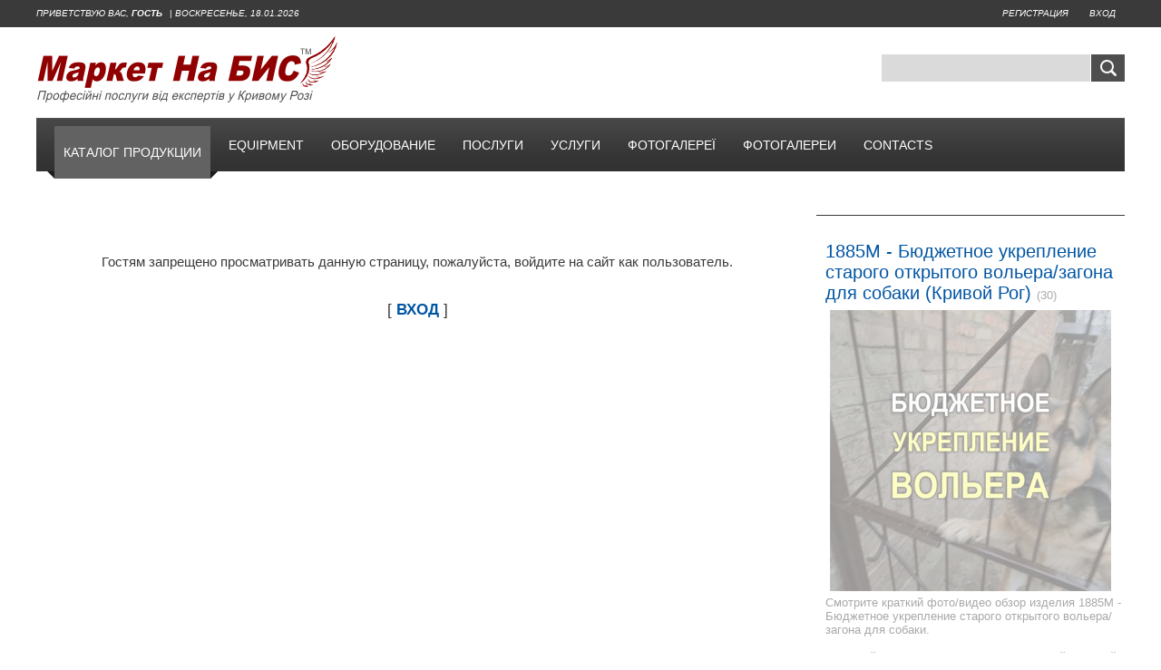

--- FILE ---
content_type: text/html; charset=UTF-8
request_url: https://nabisinfo.com/shop/293/imgs/819-15-variant-reshetki-s-foto-i-video
body_size: 10616
content:
<!DOCTYPE html>
<html>
<head>
<meta charset="utf-8">
<title>Доступ запрещен - Кривий Ріг / Кривой Рог - Маркет На БИС</title>
<meta name="viewport" content="width=device-width, initial-scale=1, maximum-scale=1" /> 
<script type="text/javascript">
    var browser     = navigator.userAgent;
    var browserRegex  = /(Android|BlackBerry|IEMobile|Nokia|iP(ad|hone|od)|Opera M(obi|ini))/;
    var isMobile    = false;
    if(browser.match(browserRegex)) {
      isMobile      = true;
      addEventListener("load", function() { setTimeout(hideURLbar, 0); }, false);
      function hideURLbar(){
        window.scrollTo(0,1);
      }
    }
</script>
<link type="text/css" rel="stylesheet" href="/_st/my.css" />
<script type="text/javascript">
var navTitle = "Navigation"
</script>

	<link rel="stylesheet" href="/.s/src/base.min.css" />
	<link rel="stylesheet" href="/.s/src/layer3.min.css" />

	<script src="/.s/src/jquery-1.10.2.js"></script>
	
	<script src="/.s/src/uwnd.min.js"></script>
	<link rel="stylesheet" href="/.s/src/ulightbox/ulightbox.min.css" />
	<script src="/.s/src/ulightbox/ulightbox.min.js"></script>
	<script>
/* --- UCOZ-JS-DATA --- */
window.uCoz = {"uLightboxType":1,"sign":{"7254":"Изменить размер","7251":"Запрошенный контент не может быть загружен. Пожалуйста, попробуйте позже.","5255":"Помощник","7252":"Предыдущий","210178":"Замечания","3238":"Опции","7253":"Начать слайд-шоу","3125":"Закрыть","10075":"Обязательны для выбора","5458":"Следующий","7287":"Перейти на страницу с фотографией."},"country":"US","language":"ru","module":"shop","ssid":"606542063613065434570","layerType":3,"site":{"host":"nabisinfo.at.ua","domain":"nabisinfo.com","id":"2nabisinfo"}};
/* --- UCOZ-JS-CODE --- */
function loginPopupForm(params = {}) { new _uWnd('LF', ' ', -250, -100, { closeonesc:1, resize:1 }, { url:'/index/40' + (params.urlParams ? '?'+params.urlParams : '') }) }
/* --- UCOZ-JS-END --- */
</script>

	<style>.UhideBlock{display:none; }</style>
	<script type="text/javascript">new Image().src = "//counter.yadro.ru/hit;noadsuweb?r"+escape(document.referrer)+(screen&&";s"+screen.width+"*"+screen.height+"*"+(screen.colorDepth||screen.pixelDepth))+";u"+escape(document.URL)+";"+Date.now();</script>
</head>

<body>

<header>
 <div id="header">
  <div id="head-top">
   <div class="wrapper">
    <div class="head-l"><span><!--<s5212>-->Приветствую Вас<!--</s>-->, <b>Гость</b></span> | <span>Воскресенье, 18.01.2026</span></div>
    <div class="head-r">
     <a title="Регистрация" href="/index/3"><!--<s3089>-->Регистрация<!--</s>--></a> <a title="Вход" href="javascript:;" rel="nofollow" onclick="loginPopupForm(); return false;"><!--<s3087>-->Вход<!--</s>--></a>
    </div>
    <div class="clr"></div>
   </div>
  </div>
  <div class="wrapper">
   <!--U1AHEADER1Z--><div class="part-l"> 
 <div id="site-logo">
 <span class="site-l">
 <span class="site-n"><a href="https://nabisinfo.com/"><img class="site-img" alt="" src="/diz/logo_market_na_bis.gif"></a></span>
 </span>
 </div>
 </div>
 <div class="part-r">
 <div id="sch-box">
 <div class="search-box">
 
		<div class="searchForm">
			<form onsubmit="this.sfSbm.disabled=true" method="get" style="margin:0" action="/search/">
				<div align="center" class="schQuery">
					<input type="text" name="q" maxlength="30" size="20" class="queryField" />
				</div>
				<div align="center" class="schBtn">
					<input type="submit" class="searchSbmFl" name="sfSbm" value="Найти" />
				</div>
				<input type="hidden" name="t" value="0">
			</form>
		</div>
 </div>
 </div>

 </div>
 <div class="clr"></div>
 <div id="catmenu">
 <!-- <sblock_nmenu> --><div id="uNMenuDiv1" class="uMenuH"><ul class="uMenuRoot">
<li class="uWithSubmenu"><a class=" uMenuItemA" href="/shop" ><span>Каталог продукции</span></a><ul>
<li><a  href="/shop/ogradki-krivoy-rog-ceny" ><span>Оградки</span></a></li>
<li><a  href="/shop/zabory-krivoy-rog-ceny" ><span>Заборы</span></a></li></ul></li>
<li class="uWithSubmenu"><a  href="/dir/equipment/19" ><span>Equipment</span></a><ul>
<li><a  href="/dir/equipment/for_the_production_of_monolithic_foam_concrete/22" ><span>Monolithic foam concrete</span></a></li></ul></li>
<li class="uWithSubmenu"><a  href="/dir/oborudovanie/20" ><span>Оборудование</span></a><ul>
<li><a  href="/dir/oborudovanie/dlja_proizvodstva_monolitnogo_penobetona/21" ><span>Монолитный пенобетон</span></a></li></ul></li>
<li class="uWithSubmenu"><a  href="/" ><span>Послуги</span></a><ul>
<li class="uWithSubmenu"><a  href="/publ/dizajn_interjeru_krivij_rig/142" ><span>Дизайн інтер'єру</span></a><ul>
<li><a  href="/publ/dizajn_interjeru_krivij_rig/spalni/144" ><span>Дизайн інтер'єру спальні</span></a></li></ul></li>
<li class="uWithSubmenu"><a  href="/publ/metalovirobi_krivij_rig/140" ><span>Металовироби</span></a><ul>
<li><a  href="/publ/metalovirobi_krivij_rig/garazhni_vorota/141" ><span>Гаражні ворота</span></a></li></ul></li>
<li class="uWithSubmenu"><a  href="/publ/160" ><span>Стелі</span></a><ul>
<li><a  href="/publ/161" ><span>Натяжні стелі</span></a></li></ul></li>
<li class="uWithSubmenu"><a  href="/publ/remont_kvartir_domov_krivoy_rog/74" ><span>Ремонт квартир</span></a><ul>
<li><a  href="/publ/149" ><span>Внутрішній ремонт будинків</span></a></li>
<li><a  href="/publ/145" ><span>Ремонт квартир / будинків під ключ</span></a></li>
<li><a  href="/publ/remont_kvartir_domov_krivoy_rog/152" ><span>Дизайнерський ремонт</span></a></li>
<li><a  href="/publ/remont_kvartir_domov_krivoy_rog/150" ><span>Ремонт 2-кімнатних квартир</span></a></li>
<li><a  href="/publ/remont_kvartir_domov_krivoy_rog/1_kimnatnikh_odnokimnatnikh/139" ><span>Ремонт 1-кімнатних квартир</span></a></li>
<li><a  href="/publ/147" ><span>Ремонт квартир-студій</span></a></li>
<li><a  href="/publ/148" ><span>Перепланування квартир / будинків</span></a></li>
<li><a  href="/publ/remont_kvartir_domov_krivoy_rog/chastkovij/163" ><span>Частковий ремонт</span></a></li>
<li><a  href="/publ/remont_kvartir_domov_krivoy_rog/zali/162" ><span>Ремонт зали</span></a></li>
<li><a  href="/publ/remont_kvartir_domov_krivoy_rog/peredpokojiv_i_koridoriv/165" ><span>Ремонт передпокоїв і коридорів</span></a></li></ul></li></ul></li>
<li class="uWithSubmenu"><a  href="/publ/" ><span>Услуги</span></a><ul>
<li><a  href="/publ/30" ><span>Авто- услуги</span></a></li>
<li class="uWithSubmenu"><a  href="/publ/dizajn_intererov_krivoj_rog/134" ><span>Дизайн интерьеров</span></a><ul>
<li><a  href="/publ/dizajn_intererov_krivoj_rog/spalni/143" ><span>Дизайн интерьера спальни</span></a></li>
<li><a  href="/publ/dizajn_intererov_krivoj_rog/detskikh_komnat_spalen/167" ><span>Дизайн интерьера детских</span></a></li></ul></li>
<li class="uWithSubmenu"><a  href="/publ/74" ><span>Ремонт квартир</span></a><ul>
<li><a  href="/vnutrenniy_remont_chastnyh_domov_krivoy_rog" ><span>Внутренний ремонт частных домов</span></a></li>
<li><a  href="/remont_kvartir_pod_klyuch_krivoy_rog" ><span>Ремонт квартир под ключ</span></a></li>
<li><a  href="/publ/115" ><span>Частичный ремонт квартир и домов</span></a></li>
<li><a  href="/publ/remont_kvartir_domov_krivoy_rog/novykh_v_novostrojakh/168" ><span>Ремонт новых квартир в новостроях</span></a></li>
<li><a  href="/publ/remont_kvartir_domov_krivoy_rog/151" ><span>Дизайнерский ремонт</span></a></li>
<li><a  href="/publ/remont_kvartir_domov_krivoy_rog/bjudzhetnyj/166" ><span>Бюджетный ремонт</span></a></li>
<li><a  href="/publ/remont_kvartir_domov_krivoy_rog/3_komnatnykh/132" ><span>Ремонт 3-комнатных квартир</span></a></li>
<li><a  href="/publ/remont_kvartir_domov_krivoy_rog/2_komnatnykh/131" ><span>Ремонт 2-комнатных квартир</span></a></li>
<li><a  href="/publ/remont_kvartir_domov_krivoy_rog/1_komnatnykh/138" ><span>Ремонт 1-комнатных квартир</span></a></li>
<li><a  href="/publ/146" ><span>Ремонт квартир-студий</span></a></li>
<li><a  href="/publ/94" ><span>Перепланировка квартир, домов, офисов</span></a></li>
<li><a  href="/publ/remont_kvartir_domov_krivoy_rog/zala_gostinoj/127" ><span>Ремонт зала / гостиной</span></a></li>
<li><a  href="/publ/remont_kvartir_domov_krivoy_rog/spalen_dizajnerskij_i_nedorogoj/125" ><span>Ремонт спален</span></a></li>
<li><a  href="/publ/remont_kvartir_domov_krivoy_rog/detskikh_komnat_spalen/129" ><span>Ремонт детских</span></a></li>
<li><a  href="/publ/101" ><span>Ремонт ванной и туалета</span></a></li>
<li><a  href="/publ/remont_kvartir_domov_krivoy_rog/kukhni/137" ><span>Ремонт кухни</span></a></li>
<li><a  href="/publ/remont_kvartir_domov_krivoy_rog/kukhni_studii/136" ><span>Ремонт кухни-студии</span></a></li>
<li><a  href="/publ/remont_kvartir_domov_krivoy_rog/prikhozhikh_i_koridorov/164" ><span>Ремонт прихожих и коридоров</span></a></li>
<li><a  href="/publ/113" ><span>Ремонт стен</span></a></li>
<li><a  href="/publ/114" ><span>Ремонт полов</span></a></li>
<li><a  href="/publ/106" ><span>Перегородки, зонирование</span></a></li>
<li><a  href="/publ/97" ><span>Арки, проемы</span></a></li>
<li><a  href="/publ/remont_kvartir_domov_krivoy_rog/ukladka_kafelnoj_plitki_kafelja/126" ><span>Укладка кафельной плитки</span></a></li>
<li><a  href="/publ/remont_kvartir_domov_krivoy_rog/almaznaja_rezka_i_sverlenie_otverstij/130" ><span>Алмазная резка и сверление</span></a></li></ul></li>
<li class="uWithSubmenu"><a  href="/index/potolki_remont_potolkov_v_krivom_roge/0-121" ><span>Потолки</span></a><ul>
<li><a  href="/publ/111" ><span>Потолки из гипсокартона</span></a></li>
<li><a  href="/publ/75" ><span>Потолки натяжные</span></a></li></ul></li>
<li class="uWithSubmenu"><a  href="/publ/108" ><span>Двери</span></a><ul>
<li><a  href="/publ/109" ><span>Входные двери</span></a></li></ul></li>
<li class="uWithSubmenu"><a  href="/index/okna_i_balkony_krivoj_rog/0-105" ><span>Окна и Балконы</span></a><ul>
<li class="uWithSubmenu"><a  href="/publ/34" ><span>Окна</span></a><ul>
<li><a  href="/publ/86" ><span>Деревянные окна</span></a></li>
<li><a  href="/publ/33" ><span>Пластиковые окна</span></a></li>
<li><a  href="/publ/35" ><span>Металлопластиковые окна</span></a></li>
<li><a  href="/publ/43" ><span>Окна BROKELMAN</span></a></li>
<li><a  href="/publ/51" ><span>Окна VEKA</span></a></li>
<li><a  href="/publ/42" ><span>Окна WDS</span></a></li>
<li><a  href="/publ/53" ><span>Окна VIKNAR'OFF</span></a></li>
<li><a  href="/publ/52" ><span>Окна Vikra</span></a></li>
<li><a  href="/publ/66" ><span>Окна Wintech</span></a></li>
<li><a  href="/publ/100" ><span>Окна KBE</span></a></li>
<li><a  href="/publ/54" ><span>Окна Koning</span></a></li>
<li><a  href="/publ/99" ><span>Окна OSNOVA</span></a></li>
<li><a  href="/publ/47" ><span>Окна REHAU</span></a></li>
<li><a  href="/publ/98" ><span>Окна Steko</span></a></li></ul></li>
<li class="uWithSubmenu"><a  href="/publ/37" ><span>Балконы и лоджии</span></a><ul>
<li><a  href="/publ/36" ><span>Лоджии</span></a></li>
<li><a  href="/publ/38" ><span>Ремонт балконов</span></a></li></ul></li></ul></li>
<li><a  href="/zhaluzi_rollety_krivoy_rog" ><span>Жалюзи / Роллеты</span></a></li>
<li class="uWithSubmenu"><a  href="/publ/55" ><span>Подоконники</span></a><ul>
<li><a  href="/publ/56" ><span>Подоконники ПВХ (пластиковые)</span></a></li></ul></li>
<li class="uWithSubmenu"><a  href="/publ/89" ><span>Металлоизделия</span></a><ul>
<li><a  href="/publ/metalloizdelija_krivoj_rog/arki_metallicheskie_dekorativnye/172" ><span>Арки из металла</span></a></li>
<li><a  href="/publ/metalloizdelija_krivoj_rog/volery_dlja_sobak_budki/174" ><span>Вольеры для собак, будки</span></a></li>
<li><a  href="/publ/metalloizdelija_krivoj_rog/vezdnye_vorota/169" ><span>Въездные ворота</span></a></li>
<li><a  href="/publ/metalloizdelija_krivoj_rog/garazhnye_vorota/133" ><span>Гаражные ворота</span></a></li>
<li><a  href="/publ/dveri_krivoj_rog/vkhodnye/109" ><span>Двери входные</span></a></li>
<li><a  href="/publ/metalloizdelija_krivoj_rog/detskie_ploshhadki_gorki_kacheli/173" ><span>Детские площадки / городки</span></a></li>
<li><a  href="/publ/metalloizdelija_krivoj_rog/zabory_ograzhdenija/177" ><span>Заборы и ограждения</span></a></li>
<li><a  href="/publ/metalloizdelija_krivoj_rog/kalitki/175" ><span>Калитки</span></a></li>
<li><a  href="/publ/metalloizdelija_krivoj_rog/kletki_i_volery_dlja_selskokhozjajstvennykh_zhivotnykh/182" ><span>Клетки и вольеры (для с/х)</span></a></li>
<li><a  href="/publ/90" ><span>Кованые ворота, калитки</span></a></li>
<li><a  href="/publ/metalloizdelija_krivoj_rog/kozyrki_i_navesy/176" ><span>Козырьки и навесы</span></a></li>
<li><a  href="/publ/metalloizdelija_krivoj_rog/kresty_metallicheskie_dlya_mogil_na_kladbische/188" ><span>Кресты металлические</span></a></li>
<li><a  href="/publ/metalloizdelija_krivoj_rog/lavki_lavochki_i_skamejki/171" ><span>Лавки / скамейки</span></a></li>
<li><a  href="/publ/metalloizdelija_krivoj_rog/lestnicy_i_perila/178" ><span>Лестницы / перила</span></a></li>
<li><a  href="/publ/metalloizdelija_krivoj_rog/mangaly_pechi_kotly/179" ><span>Мангалы, печи, котлы</span></a></li>
<li><a  href="/publ/metalloizdelija_krivoj_rog/polki_stellazhi_ehtazherki/183" ><span>Мебель из металла и дерева</span></a></li>
<li><a  href="/publ/metalloizdelija_krivoj_rog/ogrady_ogradki/128" ><span>Ограды / оградки</span></a></li>
<li><a  href="/publ/metalloizdelija_krivoj_rog/restavracija_pokraska_vosstanovlenie_rasshirenie_ogradok_dlja_mogil_na_kladbishhe/185" ><span>Реставрация оградок</span></a></li>
<li><a  href="/publ/metalloizdelija_krivoj_rog/pavilony_i_kioski_torgovye_khozjajstvennye/180" ><span>Павильоны и киоски</span></a></li>
<li><a  href="/publ/metalloizdelija_krivoj_rog/reshetki_metallicheskie/170" ><span>Решетки</span></a></li>
<li><a  href="/publ/metalloizdelija_krivoj_rog/staniny_ramy_podstavki_prisposoblenija_oborudovanie/181" ><span>Станины, приспособления</span></a></li></ul></li>
<li class="uWithSubmenu"><a  href="/publ/31" ><span>Кровля</span></a><ul>
<li><a  href="/publ/krovlja_krivoj_rog/kryshi/118" ><span>Кровля крыш</span></a></li>
<li><a  href="/publ/krovlja_krivoj_rog/kryshi_cherepicej/120" ><span>Кровля черепицей</span></a></li>
<li><a  href="/publ/krovlja_krivoj_rog/iz_profnastila/121" ><span>Кровля профнастилом</span></a></li>
<li><a  href="/publ/105" ><span>Кровля металлочерепицей</span></a></li>
<li><a  href="/publ/krovlja_krivoj_rog/mjagkaja_bitumnoj_cherepicej/117" ><span>Мягкая кровля битумной черепицей</span></a></li>
<li><a  href="/publ/krovlja_krivoj_rog/mjagkaja_rulonnaja_naplavljaemaja/119" ><span>Мягкая рулонная кровля</span></a></li></ul></li>
<li class="uWithSubmenu"><a  href="/publ/44" ><span>Отопление</span></a><ul>
<li><a  href="/publ/45" ><span>Теплый пол электрический</span></a></li></ul></li>
<li class="uWithSubmenu"><a  href="/publ/stroitelstvo_stroitelnye_uslugi_krivoj_rog/123" ><span>Строительство</span></a><ul>
<li><a  href="/publ/stroitelstvo_stroitelnye_uslugi_krivoj_rog/monolitnoe_novoe_kapitalnoe_stroitelno_montazhnye_raboty/124" ><span>Монолитное строительство</span></a></li></ul></li>
<li class="uWithSubmenu"><a  href="/publ/87" ><span>Стройматериалы</span></a><ul>
<li><a  href="/publ/88" ><span>Вагонка</span></a></li>
<li><a  href="/publ/102" ><span>Песок</span></a></li>
<li><a  href="/publ/103" ><span>Полифасад</span></a></li></ul></li>
<li class="uWithSubmenu"><a  href="/publ/57" ><span>Утепление</span></a><ul>
<li><a  href="/publ/61" ><span>Утепление квартир</span></a></li>
<li><a  href="/publ/uteplenie_krivoj_rog/steny/58" ><span>Наружное утепление стен и фасадов</span></a></li>
<li><a  href="/publ/76" ><span>Утепление ватой / минватой</span></a></li>
<li><a  href="/publ/62" ><span>Утепление пенопластом</span></a></li>
<li><a  href="/publ/96" ><span>Утепление фасадными плитами</span></a></li>
<li><a  href="/publ/60" ><span>Утепление дома</span></a></li>
<li><a  href="/publ/82" ><span>Утепление крыши</span></a></li>
<li><a  href="/publ/uteplenie_krivoj_rog/mezhehtazhnykh_perekrytij/122" ><span>Утепление перекрытий</span></a></li>
<li><a  href="/publ/79" ><span>Утепление монолитным пенобетоном</span></a></li>
<li><a  href="/publ/63" ><span>Утепление пенополиуретаном (ППУ)</span></a></li>
<li><a  href="/publ/78" ><span>Утепление пола</span></a></li>
<li><a  href="/publ/80" ><span>Утепление потолков</span></a></li>
<li><a  href="/publ/59" ><span>Утепление фасадов</span></a></li>
<li><a  href="/publ/81" ><span>Утепление чердаков</span></a></li>
<li><a  href="/publ/77" ><span>Утеплитель ФОМРОК: утепление домов</span></a></li></ul></li>
<li><a  href="/publ/ukhod_za_mogilami_i_pamjatnikami_uborka_mojka_podsypka_blagoustrojstvo_zamena_cvetov_venkov/186" ><span>Уборка могил</span></a></li>
<li><a  href="/publ/remont_restavracija_pamjatnikov_krestov_stolikov_i_lavochek_na_kladbishhakh/187" ><span>Ремонт памятников</span></a></li></ul></li>
<li class="uWithSubmenu"><a  href="/photo/" ><span>Фотогалереї</span></a><ul>
<li class="uWithSubmenu"><a  href="/photo/dizajn_interjeriv_vizualizacija_krivij_rig/83" ><span>Дизайн</span></a><ul>
<li><a  href="/photo/dizajn_interjeriv_vizualizacija_krivij_rig/spalni/85" ><span>Дизайн інтер'єру спальні</span></a></li></ul></li>
<li class="uWithSubmenu"><a  href="/photo/metalovirobi_krivij_rig/80" ><span>Металовироби</span></a><ul>
<li><a  href="/photo/metalovirobi_krivij_rig/garazhni_vorota/81" ><span>Гаражні ворота</span></a></li></ul></li>
<li class="uWithSubmenu"><a  href="/photo/102" ><span>Стелі</span></a><ul>
<li><a  href="/photo/natjazhni_steli_v_kukhni/104" ><span>Стелі в кухні</span></a></li>
<li><a  href="/photo/103" ><span>Стелі у ванних</span></a></li>
<li><a  href="/photo/105" ><span>Білі стелі</span></a></li>
<li><a  href="/photo/bezhevi_natjazhni_steli/106" ><span>Бежеві стелі</span></a></li>
<li><a  href="/photo/sini_golubi_blakitni_natjazhni_steli/110" ><span>Сині, блакитні стелі</span></a></li>
<li><a  href="/photo/gljancevi_natjazhni_steli/109" ><span>Глянцеві стелі</span></a></li>
<li><a  href="/photo/matovi_natjazhni_steli_krivij_rig/112" ><span>Матові стелі</span></a></li>
<li><a  href="/photo/dvorivnevi_dvokhjarusni_natjazhni_steli/108" ><span>Дворівневі стелі</span></a></li>
<li><a  href="/photo/kombinovani_steli_natjazhni_ta_gipsokarton/107" ><span>Комбіновані стелі</span></a></li>
<li><a  href="/photo/bagatorivnevi_natjazhni_steli/111" ><span>Багаторівневі стелі</span></a></li></ul></li>
<li class="uWithSubmenu"><a  href="/photo/remont_kvartir_krivoj_rog/1" ><span>Ремонт квартир</span></a><ul>
<li><a  href="/photo/remont_domov_krivoj_rog/89" ><span>Внутрішній ремонт будинків</span></a></li>
<li><a  href="/photo/remont_kvartir_krivoj_rog/92" ><span>Дизайнерські ремонти</span></a></li>
<li><a  href="/photo/remont_kvartir_krivoj_rog/90" ><span>Ремонт 2-кімнатних</span></a></li>
<li><a  href="/photo/79" ><span>Ремонт 1-кімнатних</span></a></li>
<li><a  href="/photo/87" ><span>Ремонт квартир-студій</span></a></li>
<li><a  href="/photo/88" ><span>Ремонт з переплануванням</span></a></li>
<li><a  href="/photo/remont_kvartir_krivoj_rog/zali/113" ><span>Ремонт зали</span></a></li>
<li><a  href="/photo/remont_kvartir_krivoj_rog/koridoru/114" ><span>Ремонт коридору</span></a></li></ul></li>
<li class="uWithSubmenu"><a  href="/photo/93" ><span>Утеплення</span></a><ul>
<li><a  href="/photo/94" ><span>Утеплення квартир</span></a></li>
<li><a  href="/photo/96" ><span>Зовнішнє утеплення стін і фасадів</span></a></li>
<li><a  href="/photo/98" ><span>Утеплення ватою / мінватою</span></a></li>
<li><a  href="/photo/99" ><span>Утеплення пінопластом</span></a></li>
<li><a  href="/photo/100" ><span>Утеплення поліфасадом</span></a></li>
<li><a  href="/photo/101" ><span>Утеплення стін приватних будинків</span></a></li></ul></li></ul></li>
<li class="uWithSubmenu"><a  href="/photo" ><span>Фотогалереи</span></a><ul>
<li class="uWithSubmenu"><a  href="/photo/dizajn_intererov_vizualizacija_krivoj_rog/82" ><span>Дизайн</span></a><ul>
<li><a  href="/photo/dizajn_intererov_vizualizacija_krivoj_rog/spalni/84" ><span>Дизайн интерьера спальни</span></a></li>
<li><a  href="/photo/dizajn_intererov_vizualizacija_krivoj_rog/detskikh_komnat_spalen/116" ><span>Дизайн интерьера детских</span></a></li></ul></li>
<li><a  href="/photo/remont_domov_krivoj_rog/57" ><span>Ремонт домов</span></a></li>
<li class="uWithSubmenu"><a  href="/photo/1" ><span>Ремонт квартир</span></a><ul>
<li><a  href="/photo/remont_kvartir_krivoj_rog/novostroek_novykh_v_novostrojakh/117" ><span>Ремонт новостроек</span></a></li>
<li><a  href="/photo/remont_kvartir_krivoj_rog/91" ><span>Дизайнерские ремонты</span></a></li>
<li><a  href="/photo/remont_kvartir_krivoj_rog/bjudzhetnye/115" ><span>Бюджетные ремонты</span></a></li>
<li><a  href="/photo/remont_kvartir_krivoj_rog/trekhkomnatnykh/41" ><span>Ремонт трёхкомнатной</span></a></li>
<li><a  href="/photo/remont_kvartir_krivoj_rog/dvukhkomnatnykh/38" ><span>Ремонт двухкомнатной</span></a></li>
<li><a  href="/photo/remont_kvartir_krivoj_rog/odnokomnatnykh/37" ><span>Ремонт однокомнатной</span></a></li>
<li><a  href="/photo/remont_kvartir_krivoj_rog/kvartir_studij/39" ><span>Ремонт квартиры студии</span></a></li>
<li><a  href="/photo/remont_kvartir_krivoj_rog/pereplanirovka/76" ><span>Ремонт с перепланировкой</span></a></li>
<li><a  href="/photo/remont_kvartir_krivoj_rog/zala_gostinoj/32" ><span>Ремонт зала / гостиной</span></a></li>
<li><a  href="/photo/remont_kvartir_krivoj_rog/spalni/40" ><span>Ремонт спальни</span></a></li>
<li><a  href="/remont_detskoy_spalni_krivoy_rog" ><span>Ремонт детской</span></a></li>
<li><a  href="/photo/remont_kvartir_krivoj_rog/kukhni/3" ><span>Ремонт кухни</span></a></li>
<li><a  href="/photo/remont_kvartir_krivoj_rog/kukhni_studii/36" ><span>Ремонт кухни-студии</span></a></li>
<li><a  href="/photo/remont_kvartir_krivoj_rog/vannykh_komnat/31" ><span>Ремонт ванной комнаты</span></a></li>
<li><a  href="/photo/remont_kvartir_krivoj_rog/koridor_prikhozhaja/33" ><span>Ремонт коридора / прихожей</span></a></li></ul></li>
<li><a  href="/remont_ofisov_kafe_magazinov_foto_krivoy_rog" ><span>Ремонт офисов</span></a></li>
<li><a  href="/photo/43" ><span>Обои</span></a></li>
<li><a  href="/photo/45" ><span>Арки, перегородки</span></a></li>
<li><a  href="/photo/54" ><span>Двери</span></a></li>
<li><a  href="/photo/49" ><span>Потолки - ремонт</span></a></li>
<li><a  href="/photo/2" ><span>Потолки натяжные</span></a></li>
<li><a  href="/photo/okna_balkony_lodzhii_krivoj_rog/70" ><span>Окна / балконы / лоджии</span></a></li>
<li><a  href="/zhaljuzi_rolety_foto_krivoy_rog" ><span>Жалюзи / ролеты</span></a></li>
<li><a  href="/photo/krovlja_krysh_krivoj_rog/63" ><span>Кровля крыш</span></a></li>
<li class="uWithSubmenu"><a  href="/photo/metalloizdelija_krivoj_rog/74" ><span>Металлоизделия</span></a><ul>
<li><a  href="/photo/metalloizdelija_krivoj_rog/arki_metallicheskie_dekorativnye/121" ><span>Арки из металла</span></a></li>
<li><a  href="/photo/metalloizdelija_krivoj_rog/volery_dlja_sobak_budki/123" ><span>Вольеры для собак, будки</span></a></li>
<li><a  href="/photo/metalloizdelija_krivoj_rog/vezdnye_vorota_iz_profnastila/118" ><span>Въездные ворота (из профнастила)</span></a></li>
<li><a  href="/photo/metalloizdelija_krivoj_rog/garazhnye_vorota/78" ><span>Гаражные ворота</span></a></li>
<li><a  href="/photo/dveri_krivoj_rog/vkhodnye/55" ><span>Двери входные</span></a></li>
<li><a  href="/photo/metalloizdelija_krivoj_rog/detskie_ploshhadki_gorki_kacheli/122" ><span>Детские площадки / городки</span></a></li>
<li><a  href="/photo/metalloizdelija_krivoj_rog/zabory_ograzhdenija/126" ><span>Заборы и ограждения</span></a></li>
<li><a  href="/photo/metalloizdelija_krivoj_rog/kalitki/124" ><span>Калитки</span></a></li>
<li><a  href="/photo/metalloizdelija_krivoj_rog/kletki_i_volery_dlja_selskokhozjajstvennykh_zhivotnykh/131" ><span>Клетки и вольеры (для с/х)</span></a></li>
<li><a  href="/photo/metalloizdelija_krivoj_rog/kozyrki_i_navesy/125" ><span>Козырьки и навесы</span></a></li>
<li><a  href="/photo/metalloizdelija_krivoj_rog/kresty_metallicheskie_dlya_mogil_na_kladbische/136" ><span>Кресты металлические</span></a></li>
<li><a  href="/photo/metalloizdelija_krivoj_rog/lestnicy_i_perila/127" ><span>Лестницы / перила</span></a></li>
<li><a  href="/photo/metalloizdelija_krivoj_rog/mangaly_pechi_kotly/128" ><span>Мангалы, печи, котлы</span></a></li>
<li><a  href="/photo/metalloizdelija_krivoj_rog/polki_stellazhi_ehtazherki/132" ><span>Мебель из металла и дерева</span></a></li>
<li><a  href="/photo/metalloizdelija_krivoj_rog/katalog_ograd_na_kladbishhe_obrazcy_varianty/75" ><span>Оградки на кладбище</span></a></li>
<li><a  href="/photo/metalloizdelija_krivoj_rog/restavracija_pokraska_vosstanovlenie_rasshirenie_ogradok_dlja_mogil_na_kladbishhe/133" ><span>Реставрация оградок</span></a></li>
<li><a  href="/photo/metalloizdelija_krivoj_rog/pavilony_i_kioski_torgovye_khozjajstvennye/129" ><span>Павильоны и киоски</span></a></li>
<li><a  href="/photo/metalloizdelija_krivoj_rog/reshetki_na_okna/119" ><span>Решетки на окна</span></a></li>
<li><a  href="/photo/metalloizdelija_krivoj_rog/skamejki_i_lavki_lavochki/120" ><span>Скамейки и лавки</span></a></li>
<li><a  href="/photo/metalloizdelija_krivoj_rog/staniny_ramy_podstavki_prisposoblenija_oborudovanie/130" ><span>Станины и приспособления</span></a></li></ul></li>
<li class="uWithSubmenu"><a  href="/photo/26" ><span>Утепление</span></a><ul>
<li><a  href="/photo/95" ><span>Утепление квартир</span></a></li>
<li><a  href="/photo/uteplenie_krivoj_rog/97" ><span>Наружное утепление стен и фасадов</span></a></li>
<li><a  href="/photo/uteplenie_krivoj_rog/sten_mineralnoj_vatoj_minvatoj/30" ><span>Утепление ватой</span></a></li>
<li><a  href="/photo/uteplenie_krivoj_rog/sten_fasada_penoplastom/27" ><span>Утепление пенопластом</span></a></li>
<li><a  href="/photo/uteplenie_krivoj_rog/polifasadom/29" ><span>Утепление полифасадом</span></a></li>
<li><a  href="/photo/uteplenie_krivoj_rog/fasadov_chastnykh_domov/28" ><span>Утепление стен частных домов</span></a></li></ul></li>
<li><a  href="/photo/ukhod_za_mogilami_i_pamjatnikami_uborka_mojka_blagoustrojstvo_zamena_cvetov_udalenie_kustarnikov/134" ><span>Уборка могил</span></a></li>
<li><a  href="/photo/krivoy_rog_remont_restavracija_pamjatnikov_krestov_stolikov_i_lavochek_na_kladbishhakh/135" ><span>Ремонт памятников</span></a></li></ul></li>
<li><a  href="/index/kontakty_market_na_bis_krivoj_rog/0-119" ><span>Contacts</span></a></li></ul></div><!-- </sblock_nmenu> --> 
 <span class="nav-rib rib-l"></span>
 <span class="nav-rib rib-r"></span>
 <div class="clr"></div>
 </div><!--/U1AHEADER1Z-->
   <div class="clr"></div>
   
  </div>
 </div>
</header>
<div id="casing">
  <div class="wrapper">
  
  <!-- <middle> -->
   <div class="part-l">
    <div id="content">
     <div class="part-i">
      <section>
      <!-- <body> --><div align="center">
<br /><br /><br /><!--<s5211>-->Гостям запрещено просматривать данную страницу, пожалуйста, войдите на сайт как пользователь.<!--</s>--><br /><br /><br /><span style="font-size:13pt;text-transform:uppercase;">[ <a href="javascript:;" rel="nofollow" onclick="loginPopupForm(); return false;"><b><!--<s3087>-->Вход<!--</s>--></b></a> ]</span><br /><br /><br /><br /></div><!-- </body> -->
    </section>
     </div>
    </div>
   </div>
   <div class="part-r">
    <div class="part-i">
     <aside>
     <div id="sidebar">
      <!--U1CLEFTER1Z--><!-- <block2> -->

<!-- </block2> -->
<hr>
<!-- <block444> -->
<div class="sidebox">
 <div class="inner">
 <a href="/news/"><span style="font-weight: bold; font-size: 18pt;"></span></a>
 <table style="width: 100%; border-collapse: collapse;"> 	<tbody> 		<tr> 			<td style="padding-left: 10px; letter-spacing: 0px; word-spacing: 0px; border-color: currentcolor; border-style: none; border-width: medium;"><span style="font-size: 15pt;"><a href="https://nabisinfo.com/publ/metalloizdelija_krivoj_rog/volery_dlja_sobak_budki/1885m_bjudzhetnoe_ukreplenie_starogo_otkrytogo_volera_zagona_dlja_sobaki/174-1-0-658">1885М - Бюджетное укрепление старого открытого вольера/загона для собаки (Кривой Рог)</a> </span><span style="font-size: 15pt;"><span style="font-size: 10pt; color: rgb(169, 169, 169);"><span style="font-size: 10pt; color: rgb(169, 169, 169);">(30)</span></span></span></td> 		</tr> 		<tr> 			<td colspan="2" style="padding-left: 10px; letter-spacing: 0px; word-spacing: 0px; border-color: currentcolor; border-style: none; border-width: medium;" valign="top"><span style="font-size: 10pt; color: rgb(169, 169, 169);"><div><a href="/publ/metalloizdelija_krivoj_rog/volery_dlja_sobak_budki/1885m_bjudzhetnoe_ukreplenie_starogo_otkrytogo_volera_zagona_dlja_sobaki/174-1-0-658"><img class="clarity " src="/_pu/6/84658184.jpg" style="float: left; margin: 5px; width: 310px; height: 310px;" /></a>Смотрите краткий фото/видео обзор изделия 1885М - Бюджетное укрепление старого открытого вольера/загона для собаки.<br /> <br /> Обращайтесь к нам в Кривом Роге в любой удобный Вам день по телефонам:<br /> +38 (096) 025-28-19<br /> +38 (098) 615-33-02</div></span> 			<div align="right"><br /> 			<br /> 			<br /> 			&nbsp;</div> 			</td> 		</tr> 	</tbody> </table> <table style="width: 100%; border-collapse: collapse;"> 	<tbody> 		<tr> 			<td style="padding-left: 10px; letter-spacing: 0px; word-spacing: 0px; border-color: currentcolor; border-style: none; border-width: medium;"><span style="font-size: 15pt;"><a href="https://nabisinfo.com/publ/metalloizdelija_krivoj_rog/volery_dlja_sobak_budki/1886m_uteplennaja_budka_bssu_90_70_01_adaptirovannaja_dlja_trjokh_nebolshikh_sobak/174-1-0-657">1886M - Утепленная будка БССУ-90-70-01 адаптированная для трёх небольших собак (Кривой Рог)</a> </span><span style="font-size: 15pt;"><span style="font-size: 10pt; color: rgb(169, 169, 169);"><span style="font-size: 10pt; color: rgb(169, 169, 169);">(31)</span></span></span></td> 		</tr> 		<tr> 			<td colspan="2" style="padding-left: 10px; letter-spacing: 0px; word-spacing: 0px; border-color: currentcolor; border-style: none; border-width: medium;" valign="top"><span style="font-size: 10pt; color: rgb(169, 169, 169);"><div><a href="/publ/metalloizdelija_krivoj_rog/volery_dlja_sobak_budki/1886m_uteplennaja_budka_bssu_90_70_01_adaptirovannaja_dlja_trjokh_nebolshikh_sobak/174-1-0-657"><img class="clarity" src="/_pu/6/62008688.jpg" style="float: left; margin: 5px; width: 310px; height: 310px;" /></a>Смотрите краткий фото/видео обзор изделия 1886M - Утепленная будка БССУ-90-70-01 адаптированная для трёх небольших собак.<br /> <br /> Обращайтесь к нам в Кривом Роге в любой удобный Вам день по телефонам:<br /> +38 (096) 025-28-19<br /> +38 (098) 615-33-02</div></span> 			<div align="right"><br /> 			<br /> 			<br /> 			&nbsp;</div> 			</td> 		</tr> 	</tbody> </table> <table style="width: 100%; border-collapse: collapse;"> 	<tbody> 		<tr> 			<td style="padding-left: 10px; letter-spacing: 0px; word-spacing: 0px; border-color: currentcolor; border-style: none; border-width: medium;"><span style="font-size: 15pt;"><a href="https://nabisinfo.com/publ/metalloizdelija_krivoj_rog/restavracija_pokraska_vosstanovlenie_rasshirenie_ogradok_dlja_mogil_na_kladbishhe/1056m/185-1-0-656">1056M - Реставрация / покраска старой оградки (Кривой Рог)</a> </span><span style="font-size: 15pt;"><span style="font-size: 10pt; color: rgb(169, 169, 169);"><span style="font-size: 10pt; color: rgb(169, 169, 169);">(34)</span></span></span></td> 		</tr> 		<tr> 			<td colspan="2" style="padding-left: 10px; letter-spacing: 0px; word-spacing: 0px; border-color: currentcolor; border-style: none; border-width: medium;" valign="top"><span style="font-size: 10pt; color: rgb(169, 169, 169);"><div><a href="/publ/metalloizdelija_krivoj_rog/restavracija_pokraska_vosstanovlenie_rasshirenie_ogradok_dlja_mogil_na_kladbishhe/1056m/185-1-0-656"><img class="clarity" src="/_pu/6/84019299.jpg" style="float: left; margin: 5px; width: 310px; height: 310px;" /></a>Смотрите краткий фото / видео обзор нашей работы 1056M - Реставрация / покраска старой оградки.<br /> <br /> Обращайтесь к нам в Кривом Роге в любой удобный Вам день по телефонам:<br /> +38 (096) 025-28-19<br /> +38 (098) 615-33-02</div></span> 			<div align="right"><br /> 			<br /> 			<br /> 			&nbsp;</div> 			</td> 		</tr> 	</tbody> </table> <table style="width: 100%; border-collapse: collapse;"> 	<tbody> 		<tr> 			<td style="padding-left: 10px; letter-spacing: 0px; word-spacing: 0px; border-color: currentcolor; border-style: none; border-width: medium;"><span style="font-size: 15pt;"><a href="https://nabisinfo.com/publ/metalloizdelija_krivoj_rog/lavki_lavochki_i_skamejki/1764m_komplekt_iz_lavochki_dlja_mogily_06_l_i_stolika_dlja_mogily_04_sm/171-1-0-655">1764M - Комплект из лавочки для могилы 06-L и столика для могилы 04-Sm (Кривой Рог)</a> </span><span style="font-size: 15pt;"><span style="font-size: 10pt; color: rgb(169, 169, 169);"><span style="font-size: 10pt; color: rgb(169, 169, 169);">(82)</span></span></span></td> 		</tr> 		<tr> 			<td colspan="2" style="padding-left: 10px; letter-spacing: 0px; word-spacing: 0px; border-color: currentcolor; border-style: none; border-width: medium;" valign="top"><span style="font-size: 10pt; color: rgb(169, 169, 169);"><div><a href="/publ/metalloizdelija_krivoj_rog/lavki_lavochki_i_skamejki/1764m_komplekt_iz_lavochki_dlja_mogily_06_l_i_stolika_dlja_mogily_04_sm/171-1-0-655"><img class="clarity" src="/_pu/6/90562133.jpg" style="float: left; margin: 5px; width: 310px; height: 310px;" /></a>Смотрите краткий фото / видео обзор нашего изделия 1764M - Комплект из лавочки для могилы 06-L и столика для могилы 04-Sm.<br /> <br /> Обращайтесь к нам в Кривом Роге в любой удобный Вам день по телефонам:<br /> +38 (096) 025-28-19<br /> +38 (098) 615-33-02</div></span> 			<div align="right"><br /> 			<br /> 			<br /> 			&nbsp;</div> 			</td> 		</tr> 	</tbody> </table> <table style="width: 100%; border-collapse: collapse;"> 	<tbody> 		<tr> 			<td style="padding-left: 10px; letter-spacing: 0px; word-spacing: 0px; border-color: currentcolor; border-style: none; border-width: medium;"><span style="font-size: 15pt;"><a href="https://nabisinfo.com/publ/metalloizdelija_krivoj_rog/lavki_lavochki_i_skamejki/1763m_bolshaja_lavochka_1_5_m_dlja_mogily_04_l_1500/171-1-0-654">1763M - Большая лавочка 1,5 м для могилы 04-L-1500 (Кривой Рог)</a> </span><span style="font-size: 15pt;"><span style="font-size: 10pt; color: rgb(169, 169, 169);"><span style="font-size: 10pt; color: rgb(169, 169, 169);">(81)</span></span></span></td> 		</tr> 		<tr> 			<td colspan="2" style="padding-left: 10px; letter-spacing: 0px; word-spacing: 0px; border-color: currentcolor; border-style: none; border-width: medium;" valign="top"><span style="font-size: 10pt; color: rgb(169, 169, 169);"><div><a href="/publ/metalloizdelija_krivoj_rog/lavki_lavochki_i_skamejki/1763m_bolshaja_lavochka_1_5_m_dlja_mogily_04_l_1500/171-1-0-654"><img class="clarity" src="/_pu/6/41326437.jpg" style="float: left; margin: 5px; width: 310px; height: 310px;" /></a>Смотрите краткий фото / видео обзор нашего изделия 1763M - Большая лавочка 1,5 м для могилы 04-L-1500 - металл и дерево.<br /> <br /> Обращайтесь к нам в Кривом Роге в любой удобный Вам день по телефонам:<br /> +38 (096) 025-28-19<br /> +38 (098) 615-33-02</div></span> 			<div align="right"><br /> 			<br /> 			<br /> 			&nbsp;</div> 			</td> 		</tr> 	</tbody> </table> <table style="width: 100%; border-collapse: collapse;"> 	<tbody> 		<tr> 			<td style="padding-left: 10px; letter-spacing: 0px; word-spacing: 0px; border-color: currentcolor; border-style: none; border-width: medium;"><span style="font-size: 15pt;"><a href="https://nabisinfo.com/publ/metalloizdelija_krivoj_rog/kletki_i_volery_dlja_selskokhozjajstvennykh_zhivotnykh/1304m_dvukhjarusnaja_dlja_kur_molodok_brojlerov_km_22_1/182-1-0-653">1304M - Двухъярусная клетка цельнометаллическая для кур-молодок или бройлеров КМ-22-1 (Кривой Рог)</a> </span><span style="font-size: 15pt;"><span style="font-size: 10pt; color: rgb(169, 169, 169);"><span style="font-size: 10pt; color: rgb(169, 169, 169);">(121)</span></span></span></td> 		</tr> 		<tr> 			<td colspan="2" style="padding-left: 10px; letter-spacing: 0px; word-spacing: 0px; border-color: currentcolor; border-style: none; border-width: medium;" valign="top"><span style="font-size: 10pt; color: rgb(169, 169, 169);"><div><a href="/publ/metalloizdelija_krivoj_rog/kletki_i_volery_dlja_selskokhozjajstvennykh_zhivotnykh/1304m_dvukhjarusnaja_dlja_kur_molodok_brojlerov_km_22_1/182-1-0-653"><img class="clarity" src="/_pu/6/03703358.jpg" style="float: left; margin: 5px; width: 310px; height: 310px;" /></a>Смотрите краткий фото / видео обзор изделия 1304M - Двухъярусная клетка цельнометаллическая для кур-молодок или бройлеров КМ-22-1.<br /> <br /> Обращайтесь к нам в Кривом Роге в любой удобный Вам день по телефонам:<br /> +38 (096) 025-28-19<br /> +38 (098) 615-33-02</div></span> 			<div align="right"><br /> 			<br /> 			<br /> 			&nbsp;</div> 			</td> 		</tr> 	</tbody> </table> <table style="width: 100%; border-collapse: collapse;"> 	<tbody> 		<tr> 			<td style="padding-left: 10px; letter-spacing: 0px; word-spacing: 0px; border-color: currentcolor; border-style: none; border-width: medium;"><span style="font-size: 15pt;"><a href="https://nabisinfo.com/publ/metalloizdelija_krivoj_rog/lavki_lavochki_i_skamejki/1761m_lavochka_dlja_mogily_07_l_s_derevjannym_sidenem/171-1-0-652">1761M - Лавочка для могилы 07-L с деревянным сиденьем (Кривой Рог)</a> </span><span style="font-size: 15pt;"><span style="font-size: 10pt; color: rgb(169, 169, 169);"><span style="font-size: 10pt; color: rgb(169, 169, 169);">(107)</span></span></span></td> 		</tr> 		<tr> 			<td colspan="2" style="padding-left: 10px; letter-spacing: 0px; word-spacing: 0px; border-color: currentcolor; border-style: none; border-width: medium;" valign="top"><span style="font-size: 10pt; color: rgb(169, 169, 169);"><div><a href="/publ/metalloizdelija_krivoj_rog/lavki_lavochki_i_skamejki/1761m_lavochka_dlja_mogily_07_l_s_derevjannym_sidenem/171-1-0-652"><img class="clarity" src="/_pu/6/65190453.jpg" style="float: left; margin: 5px; width: 310px; height: 310px;" /></a>Смотрите краткий фото / видео обзор нашего изделия 1761M - Лавочка для могилы 07-L с деревянным сиденьем.<br /> <br /> Обращайтесь к нам в Кривом Роге в любой удобный Вам день по телефонам:<br /> +38 (096) 025-28-19<br /> +38 (098) 615-33-02</div></span> 			<div align="right"><br /> 			<br /> 			<br /> 			&nbsp;</div> 			</td> 		</tr> 	</tbody> </table> <table style="width: 100%; border-collapse: collapse;"> 	<tbody> 		<tr> 			<td style="padding-left: 10px; letter-spacing: 0px; word-spacing: 0px; border-color: currentcolor; border-style: none; border-width: medium;"><span style="font-size: 15pt;"><a href="https://nabisinfo.com/publ/metalloizdelija_krivoj_rog/kresty_metallicheskie_dlya_mogil_na_kladbische/2101m_km_301_120_15/188-1-0-651">2101M - Металлические кресты для двух могил КМ-301-120-15, Кривой Рог</a> </span><span style="font-size: 15pt;"><span style="font-size: 10pt; color: rgb(169, 169, 169);"><span style="font-size: 10pt; color: rgb(169, 169, 169);">(82)</span></span></span></td> 		</tr> 		<tr> 			<td colspan="2" style="padding-left: 10px; letter-spacing: 0px; word-spacing: 0px; border-color: currentcolor; border-style: none; border-width: medium;" valign="top"><span style="font-size: 10pt; color: rgb(169, 169, 169);"><div><a href="/publ/metalloizdelija_krivoj_rog/kresty_metallicheskie_dlya_mogil_na_kladbische/2101m_km_301_120_15/188-1-0-651"><img class="clarity" src="/_pu/6/09752534.jpg" style="float: left; margin: 5px; width: 310px; height: 310px;" /></a>Смотрите фото / видео нашего изделия 2101M - Металлические кресты КМ-301-120-15 для двух могил.<br /> <br /> Обращайтесь к нам в Кривом Роге в любой удобный Вам день по телефонам:<br /> +38 (096) 025-28-19<br /> +38 (098) 615-33-02</div></span> 			<div align="right"><br /> 			<br /> 			<br /> 			&nbsp;</div> 			</td> 		</tr> 	</tbody> </table> <table style="width: 100%; border-collapse: collapse;"> 	<tbody> 		<tr> 			<td style="padding-left: 10px; letter-spacing: 0px; word-spacing: 0px; border-color: currentcolor; border-style: none; border-width: medium;"><span style="font-size: 15pt;"><a href="https://nabisinfo.com/publ/metalloizdelija_krivoj_rog/polki_stellazhi_ehtazherki/1402m_vystavochnyj_stellazh_dlja_cvetochnykh_korzin_dlja_magazina_cvetov/183-1-0-650">1402M - Выставочный стеллаж для цветочных корзин для магазина цветов (Кривой Рог)</a> </span><span style="font-size: 15pt;"><span style="font-size: 10pt; color: rgb(169, 169, 169);"><span style="font-size: 10pt; color: rgb(169, 169, 169);">(112)</span></span></span></td> 		</tr> 		<tr> 			<td colspan="2" style="padding-left: 10px; letter-spacing: 0px; word-spacing: 0px; border-color: currentcolor; border-style: none; border-width: medium;" valign="top"><span style="font-size: 10pt; color: rgb(169, 169, 169);"><div><a href="/publ/metalloizdelija_krivoj_rog/polki_stellazhi_ehtazherki/1402m_vystavochnyj_stellazh_dlja_cvetochnykh_korzin_dlja_magazina_cvetov/183-1-0-650"><img class="clarity" src="/_pu/6/60552491.jpg" style="float: left; margin: 5px; width: 310px; height: 310px;" /></a>Смотрите краткий фото / видео обзор изделия 1402M - Выставочный стеллаж для цветочных корзин для магазина цветов.<br /> <br /> Обращайтесь к нам в Кривом Роге в любой удобный Вам день по телефонам:<br /> +38 (096) 025-28-19<br /> +38 (098) 615-33-02</div></span> 			<div align="right"><br /> 			<br /> 			<br /> 			&nbsp;</div> 			</td> 		</tr> 	</tbody> </table> <table style="width: 100%; border-collapse: collapse;"> 	<tbody> 		<tr> 			<td style="padding-left: 10px; letter-spacing: 0px; word-spacing: 0px; border-color: currentcolor; border-style: none; border-width: medium;"><span style="font-size: 15pt;"><a href="https://nabisinfo.com/publ/metalloizdelija_krivoj_rog/polki_stellazhi_ehtazherki/1411m_krovat_metallicheskaja_odnospalnaja_bez_spinok_km_202_1_bs/183-1-0-649">1411M - Кровать металлическая односпальная без спинок КМ-202-1-БС (Кривой Рог)</a> </span><span style="font-size: 15pt;"><span style="font-size: 10pt; color: rgb(169, 169, 169);"><span style="font-size: 10pt; color: rgb(169, 169, 169);">(88)</span></span></span></td> 		</tr> 		<tr> 			<td colspan="2" style="padding-left: 10px; letter-spacing: 0px; word-spacing: 0px; border-color: currentcolor; border-style: none; border-width: medium;" valign="top"><span style="font-size: 10pt; color: rgb(169, 169, 169);"><div><a href="/publ/metalloizdelija_krivoj_rog/polki_stellazhi_ehtazherki/1411m_krovat_metallicheskaja_odnospalnaja_bez_spinok_km_202_1_bs/183-1-0-649"><img class="clarity " src="/_pu/6/27213409.jpg" style="float: left; margin: 5px; width: 310px; height: 310px;" /></a>Смотрите обзор с фото и видео варианта надёжной, крепкой односпальной кровати металлической без спинок под кодом КМ-202-1-БС в нашем каталоге крафтовой мебели из металла и дерева.&nbsp;<br /> <br /> Обращайтесь к нам в Кривом Роге в любой удобный Вам день по телефонам:<br /> +38 (096) 025-28-19<br /> +38 (098) 615-33-02</div></span> 			<div align="right"><br /> 			<br /> 			<br /> 			&nbsp;</div> 			</td> 		</tr> 	</tbody> </table> <table style="width: 100%; border-collapse: collapse;"> 	<tbody> 		<tr> 			<td style="padding-left: 10px; letter-spacing: 0px; word-spacing: 0px; border-color: currentcolor; border-style: none; border-width: medium;"><span style="font-size: 15pt;"><a href="https://nabisinfo.com/publ/metalloizdelija_krivoj_rog/polki_stellazhi_ehtazherki/1410m_dlja_obuvi_podvesnaja_metallicheskaja_80_30_90_sm_po_101_p/183-1-0-648">1410M - Стеллаж-полка для обуви подвесная металлическая 80*30*90 см ПО-101-П (Кривой Рог)</a> </span><span style="font-size: 15pt;"><span style="font-size: 10pt; color: rgb(169, 169, 169);"><span style="font-size: 10pt; color: rgb(169, 169, 169);">(110)</span></span></span></td> 		</tr> 		<tr> 			<td colspan="2" style="padding-left: 10px; letter-spacing: 0px; word-spacing: 0px; border-color: currentcolor; border-style: none; border-width: medium;" valign="top"><span style="font-size: 10pt; color: rgb(169, 169, 169);"><div><a href="/publ/metalloizdelija_krivoj_rog/polki_stellazhi_ehtazherki/1410m_dlja_obuvi_podvesnaja_metallicheskaja_80_30_90_sm_po_101_p/183-1-0-648"><img class="clarity" src="/_pu/6/73171295.jpg" style="float: left; margin: 5px; width: 310px; height: 310px;" /></a>Смотрите короткий фото / видео обзор изделия №1410M - Стеллаж-полка для обуви подвесная металлическая 80*30*90 см ПО-101П, выполненного нами под запрос клиента.<br /> <br /> Обращайтесь к нам в Кривом Роге в любой удобный Вам день по телефонам:<br /> +38 (096) 025-28-19<br /> +38 (098) 615-33-02</div></span> 			<div align="right"><br /> 			<br /> 			<br /> 			&nbsp;</div> 			</td> 		</tr> 	</tbody> </table> <table style="width: 100%; border-collapse: collapse;"> 	<tbody> 		<tr> 			<td style="padding-left: 10px; letter-spacing: 0px; word-spacing: 0px; border-color: currentcolor; border-style: none; border-width: medium;"><span style="font-size: 15pt;"><a href="https://nabisinfo.com/publ/metalloizdelija_krivoj_rog/ogrady_ogradki/578m_mogilnaja_s_risunkom_205_vysotoj_60_sm/128-1-0-647">578M - Могильная оградка с рисунком 205 высотой 60 см (Кривой Рог)</a> </span><span style="font-size: 15pt;"><span style="font-size: 10pt; color: rgb(169, 169, 169);"><span style="font-size: 10pt; color: rgb(169, 169, 169);">(98)</span></span></span></td> 		</tr> 		<tr> 			<td colspan="2" style="padding-left: 10px; letter-spacing: 0px; word-spacing: 0px; border-color: currentcolor; border-style: none; border-width: medium;" valign="top"><span style="font-size: 10pt; color: rgb(169, 169, 169);"><div><a href="/publ/metalloizdelija_krivoj_rog/ogrady_ogradki/578m_mogilnaja_s_risunkom_205_vysotoj_60_sm/128-1-0-647"><img class="clarity" src="/_pu/6/02281925.jpg" style="float: left; margin: 5px; width: 310px; height: 310px;" /></a>Смотрите краткий фото / видео обзор варианта могильной оградки нашего изготовления с рисунком №205 (по нашему каталогу оградок для могил) высотой 60 см.<br /> <br /> Обращайтесь к нам в Кривом Роге в любой удобный Вам день по телефонам:<br /> +38 (096) 025-28-19<br /> +38 (098) 615-33-02</div></span> 			<div align="right"><br /> 			<br /> 			<br /> 			&nbsp;</div> 			</td> 		</tr> 	</tbody> </table> <table style="width: 100%; border-collapse: collapse;"> 	<tbody> 		<tr> 			<td style="padding-left: 10px; letter-spacing: 0px; word-spacing: 0px; border-color: currentcolor; border-style: none; border-width: medium;"><span style="font-size: 15pt;"><a href="https://nabisinfo.com/publ/metalloizdelija_krivoj_rog/ogrady_ogradki/579m_nedorogaja_ogradka_dlja_mogily_s_cenoj_po_umolchaniju_risunok_118/128-1-0-646">579M - Недорогая оградка для могилы с ценой по умолчанию, рисунок 118 (Кривой Рог)</a> </span><span style="font-size: 15pt;"><span style="font-size: 10pt; color: rgb(169, 169, 169);"><span style="font-size: 10pt; color: rgb(169, 169, 169);">(106)</span></span></span></td> 		</tr> 		<tr> 			<td colspan="2" style="padding-left: 10px; letter-spacing: 0px; word-spacing: 0px; border-color: currentcolor; border-style: none; border-width: medium;" valign="top"><span style="font-size: 10pt; color: rgb(169, 169, 169);"><div><a href="/publ/metalloizdelija_krivoj_rog/ogrady_ogradki/579m_nedorogaja_ogradka_dlja_mogily_s_cenoj_po_umolchaniju_risunok_118/128-1-0-646"><img class="clarity" src="/_pu/6/20030168.jpg" style="float: left; margin: 5px; width: 310px; height: 310px;" /></a>Смотрите краткий фото/видео обзор варианта недорогой оградки для могилы (с рисунком секций №118), выполненной по цене по умолчанию из нашего каталога оградок...&nbsp; <a href="/publ/metalloizdelija_krivoj_rog/ogrady_ogradki/579m_nedorogaja_ogradka_dlja_mogily_s_cenoj_po_umolchaniju_risunok_118/128-1-0-646">&gt;&gt;&gt;</a></div></span> 			<div align="right"><br /> 			<br /> 			<br /> 			&nbsp;</div> 			</td> 		</tr> 	</tbody> </table> <table style="width: 100%; border-collapse: collapse;"> 	<tbody> 		<tr> 			<td style="padding-left: 10px; letter-spacing: 0px; word-spacing: 0px; border-color: currentcolor; border-style: none; border-width: medium;"><span style="font-size: 15pt;"><a href="https://nabisinfo.com/publ/ukhod_za_mogilami_i_pamjatnikami_uborka_mojka_podsypka_blagoustrojstvo_zamena_cvetov_venkov/807m_uborka_na_mogile_s_zasypkoj_shhebnem_perimetra_krivoj_rog/186-1-0-645">807M - Уборка на могиле с засыпкой щебнем периметра (Кривой Рог)</a> </span><span style="font-size: 15pt;"><span style="font-size: 10pt; color: rgb(169, 169, 169);"><span style="font-size: 10pt; color: rgb(169, 169, 169);">(126)</span></span></span></td> 		</tr> 		<tr> 			<td colspan="2" style="padding-left: 10px; letter-spacing: 0px; word-spacing: 0px; border-color: currentcolor; border-style: none; border-width: medium;" valign="top"><span style="font-size: 10pt; color: rgb(169, 169, 169);"><div><a href="/publ/ukhod_za_mogilami_i_pamjatnikami_uborka_mojka_podsypka_blagoustrojstvo_zamena_cvetov_venkov/807m_uborka_na_mogile_s_zasypkoj_shhebnem_perimetra_krivoj_rog/186-1-0-645"><img class="clarity" src="/_pu/6/88387355.jpg" style="float: left; margin: 5px; width: 310px; height: 310px;" /></a>Смотрите пример (фото и краткое видео) уборки на могиле с засыпкой щебнем периметра с целью избежать регулярного удаления нежелательной растительности. Обращайтесь к нам за услугами по уборке могил на любом кладбище Кривого Рога и Криворожского региона...&nbsp; <a href="/publ/ukhod_za_mogilami_i_pamjatnikami_uborka_mojka_podsypka_blagoustrojstvo_zamena_cvetov_venkov/807m_uborka_na_mogile_s_zasypkoj_shhebnem_perimetra_krivoj_rog/186-1-0-645">&gt;&gt;&gt;</a></div></span> 			<div align="right"><br /> 			<br /> 			<br /> 			&nbsp;</div> 			</td> 		</tr> 	</tbody> </table> <table style="width: 100%; border-collapse: collapse;"> 	<tbody> 		<tr> 			<td style="padding-left: 10px; letter-spacing: 0px; word-spacing: 0px; border-color: currentcolor; border-style: none; border-width: medium;"><span style="font-size: 15pt;"><a href="https://nabisinfo.com/publ/ukhod_za_mogilami_i_pamjatnikami_uborka_mojka_podsypka_blagoustrojstvo_zamena_cvetov_venkov/806m/186-1-0-644">806M - Поиск и уборка давно запущенной могилы без опознавательных знаков (Кривой Рог)</a> </span><span style="font-size: 15pt;"><span style="font-size: 10pt; color: rgb(169, 169, 169);"><span style="font-size: 10pt; color: rgb(169, 169, 169);">(108)</span></span></span></td> 		</tr> 		<tr> 			<td colspan="2" style="padding-left: 10px; letter-spacing: 0px; word-spacing: 0px; border-color: currentcolor; border-style: none; border-width: medium;" valign="top"><span style="font-size: 10pt; color: rgb(169, 169, 169);"><div><a href="/publ/ukhod_za_mogilami_i_pamjatnikami_uborka_mojka_podsypka_blagoustrojstvo_zamena_cvetov_venkov/806m/186-1-0-644"><img class="clarity" src="/_pu/6/90313719.jpg" style="float: left; margin: 5px; width: 310px; height: 310px;" /></a>Смотрите очень краткий фото/видео обзор варианта уборки давно запущенной могилы с предварительным поиском на старом кладбище. Обращайтесь к нам в Кривом Роге за услугами по уходу за могилами и памятниками. ...&nbsp; <a href="/publ/ukhod_za_mogilami_i_pamjatnikami_uborka_mojka_podsypka_blagoustrojstvo_zamena_cvetov_venkov/806m/186-1-0-644">&gt;&gt;&gt;</a></div></span> 			<div align="right"><br /> 			<br /> 			<br /> 			&nbsp;</div> 			</td> 		</tr> 	</tbody> </table> 
 </div>
 
<div align="center">
<!--LiveInternet counter--><script type="text/javascript"><!--
document.write("<a href='http://www.liveinternet.ru/click' "+
"target=_blank><img src='//counter.yadro.ru/hit?t29.2;r"+
escape(document.referrer)+((typeof(screen)=="undefined")?"":
";s"+screen.width+"*"+screen.height+"*"+(screen.colorDepth?
screen.colorDepth:screen.pixelDepth))+";u"+escape(document.URL)+
";"+Math.random()+
"' alt='' title='LiveInternet: показано количество просмотров и"+
" посетителей' "+
"border='0' width='88' height='120'><\/a>")
//--></script><!--/LiveInternet-->
</div>
 
 <div class="clr"></div>
 </div>
<!-- </block444> --><!--/U1CLEFTER1Z-->
     </div>
     </aside>
    </div>
   </div>
  <!-- </middle> -->
  <div class="clr"></div>
  
  </div> 
</div>

<!--U1BFOOTER1Z--><footer>
 <div id="footer">
 <div class="wrapper">
 <div class="foot-i">
<a href="javascript:;" rel="nofollow" onclick="loginPopupForm(); return false;"> .... </a> &nbsp;&nbsp <!-- "' --><span class="pbNHT39r">Хостинг от <a href="https://www.uweb.ru/" title="Создать сайт">uWeb</a></span> 
 </div>
 </div>
 </div>
</footer><!--/U1BFOOTER1Z-->
<script type="text/javascript" src="/.s/t/1101/template.min.js"></script>

<div style="display:none">

</div>
</body>
</html>
<!-- 0.05502 (s704) -->